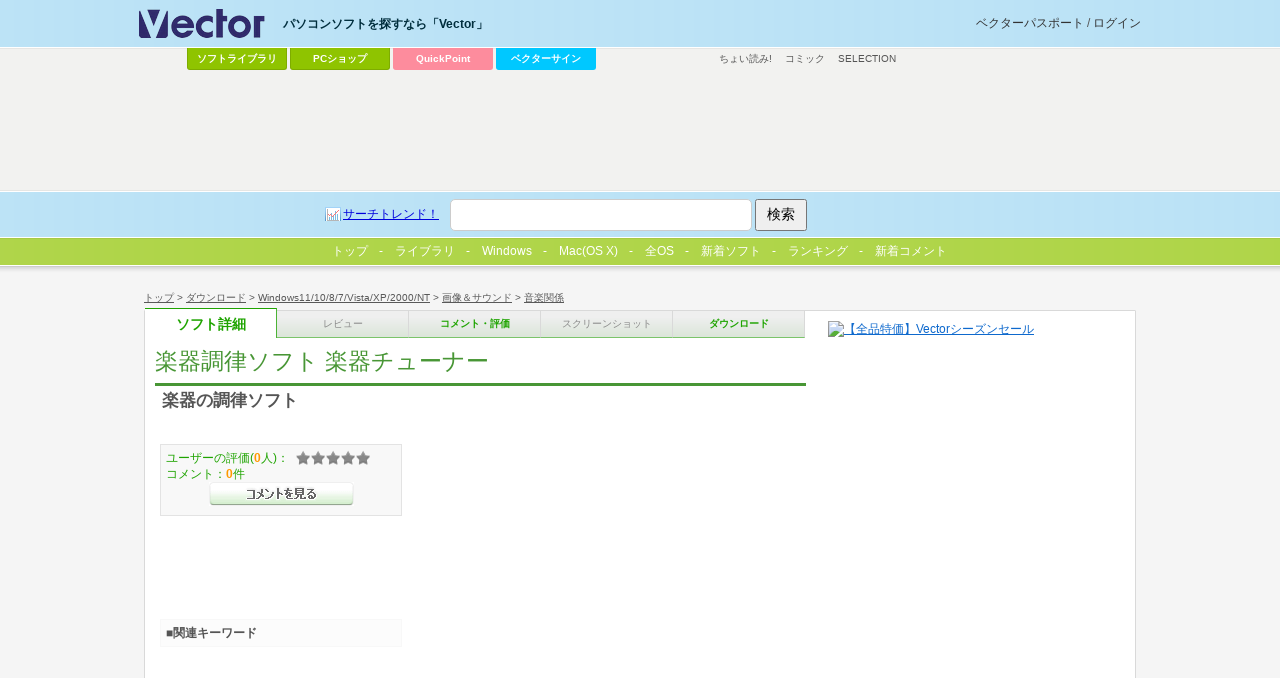

--- FILE ---
content_type: text/html
request_url: https://rd.vector.co.jp/soft/winnt/art/se504283.html
body_size: 24002
content:
<!DOCTYPE HTML PUBLIC "-//W3C//DTD HTML 4.01 Transitional//EN" "http://www.w3.org/TR/html4/loose.dtd">
<html>
<head>
<!-- AF-TAGS-HEAD 2025-01-08 -->

<!-- Google Tag Manager -->
<script>
(function(w,d,s,l,i){w[l]=w[l]||[];w[l].push({'gtm.start':new Date().getTime(),event:'gtm.js'});
var f=d.getElementsByTagName(s)[0],j=d.createElement(s),dl=l!='dataLayer'?'&l='+l:'';
j.async=true;j.src='https://www.googletagmanager.com/gtm.js?id='+i+dl;f.parentNode.insertBefore(j,f);
})(window,document,'script','dataLayer','GTM-MC8XM75V');
</script>
<!-- End Google Tag Manager -->

<!-- /AF-TAGS-HEAD -->

<meta http-equiv="Content-Type" content="text/html; charset=shift-jis" />
<meta http-equiv="Content-Script-Type" content="text/javascript" />
<meta http-equiv="Content-Style-Type" content="text/css" />
<META NAME="description" CONTENT="楽器の調律ソフト">
<!-- META NAME="keyword" CONTENT="ソフトウェア,ダウンロード,フリーソフト,シェアウェア,オンラインソフト,詳細" -->
<META NAME="ve_@title" CONTENT="楽器調律ソフト 楽器チューナー">
<META NAME="ve_@description" CONTENT="楽器の調律ソフト">

<link rel="image_src" href="http://www.vector.co.jp/common/images/logo_vector.gif" / >
<link type="text/css" rel="stylesheet" href="/common/css/reset.css" media="all" />
<link type="text/css" rel="stylesheet" href="/common/css/common.css" media="all" />
<link type="text/css" rel="stylesheet" href="/common/css/style_detail.css" media="all" />
<!-- softごと-->
<script type="text/javascript"><!--//
 var LIB_SE_NO='se504283';
 var LIB_SE_NAME='楽器調律ソフト 楽器チューナー';
 var LIB_HEADLINE='楽器の調律ソフト';
 var LIB_AUTHOR=[{no:'an013489',name:'E.N.Software'}];
 var LIB_SE = {soft:{no:'se504283',name:'楽器調律ソフト 楽器チューナー',headline:'楽器の調律ソフト'},author:[{no:'an013489',name:'E.N.Software'}]};
//--></script>

<!-- /softごと -->
<script src="https://ajax.googleapis.com/ajax/libs/jquery/1.7/jquery.min.js"></script>
<script type="text/javascript" src="/common/js/script.js"></script>
<link rel="Shortcut Icon" type="image/x-icon" href="/favicon.ico" />
<link rel="alternate" media="only screen and (max-width: 640px)" href="http://www.vector.co.jp/magazine/mobile/mobilepage.html?seno=504283" />
<link rel="alternate" media="handheld" href="http://www.vector.co.jp/magazine/mobile/mobilepage.html?seno=504283" />
<title>楽器調律ソフト 楽器チューナーの詳細情報 : Vector ソフトを探す！</title>
</head>
<body id="v_detail">
<!-- AF-TAGS-BODY-UPPER 2025-01-08 -->

<!-- Google Tag Manager (noscript) -->
<noscript><iframe src="https://www.googletagmanager.com/ns.html?id=GTM-MC8XM75V"
height="0" width="0" style="display:none;visibility:hidden"></iframe></noscript>
<!-- End Google Tag Manager (noscript) -->

<!-- /AF-TAGS-BODY-UPPER -->

<!-- wrapper -->
<div id="v_wrapper">
<!-- container -->
<div id="v_container">
<!-- navi -->
<div id="v_navi">
<p id="v_directory"><a href="/">トップ</a>&nbsp;&gt;&nbsp;<a href="/download">ダウンロード</a>&nbsp;&gt;&nbsp;<a href="/vpack/filearea/winnt/">Windows11/10/8/7/Vista/XP/2000/NT</a>&nbsp;&gt;&nbsp;<a href="/vpack/filearea/winnt/art/">画像＆サウンド</a>&nbsp;&gt;&nbsp;<a href="/vpack/filearea/winnt/art/music/">音楽関係</a></p>
<p id="v_step">
<strong><a href="/soft/winnt/art/se504283.html" class="detail">ソフト詳細</a></strong><a href="javascript:void(0);" class="review disable">レビュー</a>
<a href="/soft/cmt/winnt/art/se504283.html" class="comment">コメント・評価</a>
<a href="javascript:void(0);" class="screenshot disable">スクリーンショット</a>
<a href="/soft/dl/winnt/art/se504283.html" class="download">ダウンロード</a>
</p>
</div>
<!-- /navi -->
<hr/>
<!-- main -->
<div id="v_main">
<!-- soft information -->
<div class="hreview-aggregate">
<!-- article -->
<div class="item article">
	<h1><strong class="fn">楽器調律ソフト 楽器チューナー</strong></h1>
	<p>楽器の調律ソフト</p>
<!-- 100608 box_gray & 300x250移動 -->
</div>
<!-- /article -->
<!-- inwrap 100608 -->
<div id="v_inwrap">
<hr/>
<!-- ソフト詳細説明 -->
<div class="article">
	<h2>ソフト詳細説明</h2>
	<p>楽器の調律ソフトです。楽器の音をマイクからPCに入力し、音名を表示します。<br>ギターなどの調律に利用できます。<br>A0(27.5Hz)～C8(4186.01Hz)までの音名を測定できます。<br><br>FFTとデジタルフィルタを駆使して周波数を求めています。<br>ストロボ表示とメーター表示で音程のずれを表示します。<br>基音から倍音を5つ表示することができます。また、基音からの倍音の倍率を自由に設定できます。<br></p>
</div>
<!-- /ソフト詳細説明 -->
<!-- 利用条件・試用期間中の制限など -->
<div class="article">
	<h2>利用条件・試用期間中の制限など</h2>
	<p>試用期間は三か月です。試用期間を過ぎると登録を勧めるダイアログが起動時に表示されます。</p>
</div>
<!-- /利用条件・試用期間中の制限など -->

<!-- 動作環境 -->
<div class="article">
	<h2>動作環境</h2>
	<table>
		<caption><strong class="fn">楽器調律ソフト 楽器チューナー</strong>の対応動作環境</caption>
		<tbody>
		<tr><th>ソフト名：</th><td><strong class="fn">楽器調律ソフト 楽器チューナー</strong></td></tr>
		<tr><th>動作OS：</th><td>Windows 8/7/Vista/XP</td></tr>
		<tr><th>機種：</th><td>IBM-PC</td></tr>
		<tr><th>種類：</th><td>シェアウェア		</td></tr>
		<tr><th>作者：</th><td>
		
<a href="/vpack/browse/person/an013489.html" title="作者情報">
E.N.Software</a>&nbsp;
		</td></tr>
		</tbody>
	</table>
	<div class="action">
		<p class="fleft"><a href="/soft/dl/winnt/art/se504283.html" class="btn download_go">楽器調律ソフト 楽器チューナーのダウンロードページへ</a>
		</p>
		<p class="fright">
			<!-- action part -->
<div class="socialbox">
<h3 class="title_share">みんなで共有</h3>
</div>
<!-- /action part -->
		</p>
	</div>
</div>
<!-- /動作環境 -->
<!-- お支払い -->
<div class="article">
	<h2 id="pay_list">お支払い</h2>
	<p class="caution">このソフトは有料ソフトです。<br>
※消費税の増税に伴い、ソフト詳細説明や動作環境等に表示されている価格と、実際の価格が異なる場合がございます。ご購入前に必ずご確認ください。
</p>
<p>※送金前に「<a href="//www.vector.co.jp/for_users/regist_help.html">シェアウェアの送金について</a>」をお読み下さい。</p>
	<h3>シェアレジでのお支払い</h3>
	<dl class="box_pay">
		<dt>クレジットカード</dt>
<dd><strong>楽器調律ソフト　楽器チューナー</strong><br>
<span>価格: 
1,210円(手数料・税込)</span>

<a href="https://s.shop.vector.co.jp/cart_purchase2/add.php?ITEM_NO=SR338380">お支払い手続きへ進む</a></dd>
</dl>
	<h3>その他のお支払い</h3>
	<p>
銀行振り込み/その他送金方法あり	
	<br />※詳細はソフトをダウンロード後、ご確認ください。</p>
</div>
<!-- /お支払い -->

<!-- google↓アドタグに置き換えてください -->
<!-- vecad search pgm4 -->
<div id="ad_listing">
<script async src="https://pagead2.googlesyndication.com/pagead/js/adsbygoogle.js"></script>
<!-- SOFT -->
<ins class="adsbygoogle"
     style="display:inline-block;width:336px;height:280px"
     data-ad-client="ca-pub-1998071805433562"
     data-ad-region="SOFT"
     data-ad-slot="7709045554"></ins>
<script>
     (adsbygoogle = window.adsbygoogle || []).push({});
</script>
</div><!-- /google↑アドタグに置き換えてください -->
<!-- grade 100608 -->
<div id="v_grade">
	<p class="box_gray">
ユーザーの評価(<span class="count">0</span>人)：<span class="rating "><span class="average">0</span></span><br />コメント：<span>0</span>件<br /><a href="/soft/cmt/winnt/art/se504283.html" class="btn comment">&gt;&gt;コメントを見る</a>
	</p>
	<p class="box_gray" id="va_box"><a href="http://www.vector.co.jp/award">最優秀ダウンロードソフト決定戦<br />お気に入りのソフトに投票しよう！</a><noscript><br /><span>お気に入りのソフトに投票するには、JavaScriptを「有効」にしてください。</span></noscript></p>
<!-- ここからadd 100416 -->
<link type="text/css" rel="stylesheet" href="/common/css/adposchange.css" media="all" />
<div id="ad_dlsquare">
<!-- vecad flag flag_soft -->
<div>
<script async src="https://pagead2.googlesyndication.com/pagead/js/adsbygoogle.js"></script>
<!-- DLSQ_imagefiller_336x280 -->
<ins class="adsbygoogle"
     style="display:inline-block;width:336px;height:280px"
     data-ad-client="ca-pub-1998071805433562"
     data-ad-region="DLSQ"
     data-ad-slot="2106571950"></ins>
<script>
     (adsbygoogle = window.adsbygoogle || []).push({});
</script>
</div></div>
<!-- /ここまでadd 100416 -->
</div>
<!-- /grade 100608 -->
<div class="box_keywords">
<h3>■関連キーワード</h3>
<p>
</p>
</div>
</div>
<!-- inwrap 100608 -->
</div>
<!-- /soft information -->
<hr/>
<!-- ranking -->
<div class="article">
<h2>「音楽関係」カテゴリーの人気ランキング</h2>
<ol class="ranking">
<li><a href="/soft/winnt/art/se421780.html">WaveTone</a> 音声データを解析し、音階ごとの音量のグラフをピアノロール形式で表示できる耳コピー支援ソフト<span>(ユーザー評価：<span class="rating star5">4.5</span>)</span></li>
<li><a href="/soft/winnt/art/se516368.html">CurioSound キュリオサウンド</a> シンプルでユーザーフレンドリーなハイレゾ対応プレーヤー<span>(ユーザー評価：<span class="rating ">0</span>)</span></li>
<li><a href="/soft/winnt/art/se508309.html">VOICEROID2 結月ゆかり ダウンロード版</a> 入力文字読み上げソフト「VOICEROID2 結月ゆかり」<span>(ユーザー評価：<span class="rating ">0</span>)</span></li>
<li><a href="/soft/winnt/art/se514423.html">VOICEROID+ 東北きりたん EX ダウンロード版</a> 入力文字読み上げソフト<span>(ユーザー評価：<span class="rating ">0</span>)</span></li>
<li><a href="/soft/winnt/art/se513277.html">Deep Blue Juke</a> 独自の作曲アルゴリズムによって作られた自動作曲・演奏ソフト<span>(ユーザー評価：<span class="rating star5">4.5</span>)</span></li>
</ol>
</div>
<!-- /ranking -->
<!-- review -->
<div class="article">
<h2>「音楽関係」カテゴリのソフトレビュー</h2>
<ul class="list">
<li><a href="/magazine/softnews/170811/n1708111.html">CurioSound 1.1.22</a> - 設定項目をしぼり込み、誰でも簡単に操作することが可能。手持ちのCDなどもハイレゾ相当の高音質で楽しめる純国産のサウンドプレイヤー</li>
<li><a href="/magazine/softnews/170610/n1706101.html">VOICEROID2 結月ゆかり 2.0.0.0</a> - 「喜び」「怒り」「悲しみ」の感情表現が可能。マルチボイスにも対応した“定番”入力文字読み上げソフトの新バージョン</li>
<li><a href="/magazine/softnews/161119/n1611191.html">VOICEROID+ 東北きりたん EX ダウンロード版 4.1.15.0</a> - フレーズごとの話速・抑揚なども調整可能。落ち着きを感じさせながらも、かわいらしい声が特徴の入力文字読み上げソフト</li>
<li><a href="/magazine/softnews/160609/n1606091.html">Deep Blue Juke 1.3</a> - 気持ちの安らぐ環境音楽と映像をエンドレスに再生してくれる“自動作曲・演奏ソフト”</li>
<li><a href="/magazine/softnews/160426/n1604261.html">Everyone Piano 1.9.3.31</a> - 7日間で誰でもピアニストに。美しい音色のピアノ演奏を気軽に楽しめるシミュレーションソフト</li>
</ul>
</div>
<!-- /review -->
<!-- category navigation -->
<div class="article" id="v_category">
  <h2>カテゴリーから選ぶ</h2>
  <ul>
    <li><a title="テキストエディタ, ラベル・名刺, 印刷用, 宛名印刷, ..." href="/vpack/filearea/win/writing/">文書作成</a></li>
    <li><a title="メール用, HTML作成, Web用, ダイアルアップ用, ..." href="/vpack/filearea/win/net/">インターネット＆通信</a></li>
    <li><a title="アーカイブユーティリティ, ランタイムパッケージ等, 環境変更・表示, バックアップ, ..." href="/vpack/filearea/win/util/">ユーティリティ</a></li>
    <li><a title="音楽関係, 音声 録音・再生, ムービー関係, マルチメディア関係, ..." href="/vpack/filearea/win/art/">画像＆サウンド</a></li>
    <li><a title="Office, 確定申告, 給与管理，株式, CAD，建築, ..." href="/vpack/filearea/win/business/">ビジネス</a></li>
    <li><a title="PIM用ソフト, カレンダ, メモ帳, 時計, 電卓, 日記, ..." href="/vpack/filearea/win/personal/">パーソナル</a></li>
    <li><a title="育児, 家計簿, 健康, 交通・旅行, 料理・食事, ..." href="/vpack/filearea/win/home/">家庭＆趣味</a></li>
    <li><a title="コンピュータ関係, 英語, 音楽, 法律関係, 歴史, ..." href="/vpack/filearea/win/edu/">学習＆教育</a></li>
    <li><a title="RPG, アドベンチャー, シミュレーション, アクションゲーム, パズル, ..." href="/vpack/filearea/win/game/">ゲーム</a></li>
    <li><a title="スクリーンセーバ, アイコン, ジョークソフト, 占い・バイオリズム, ..." href="/vpack/filearea/win/amuse/">アミューズメント</a></li>
    <li><a title="VisualBasic, インストーラ, 各種DLL, 各種OCX ActiveX, ..." href="/vpack/filearea/win/prog/">プログラミング</a></li>
    <li><a title="ベンチマーク, CPU情報表示・設定, メモリ用, スキャナ・カメラ用, ..." href="/vpack/filearea/win/hardware/">ハードウェア</a></li>
    <li><a title="Mac OS X用ソフト一覧" href="/vpack/filearea/osx/">Mac OS X</a></li>
    <li><a title="製品ソフト一覧" href="https://pcshop.vector.co.jp/service/list/category/win/">製品ソフト一覧</a></li>
    <li><a title="その他、全OS用一覧" href="/download/">その他、全OS用一覧</a></li>
  </ul>
</div>
<!-- /category navigation -->
<hr/>
<!-- game↓アドタグに置き換えてください -->
<!-- vecad game_exclusive softdetails -->
<div id="ad_special1" style="margin:20px 0;">
<script async src="https://pagead2.googlesyndication.com/pagead/js/adsbygoogle.js"></script>
<!-- special_336x280 -->
<ins class="adsbygoogle"
     style="display:inline-block;width:336px;height:280px"
     data-ad-client="ca-pub-1998071805433562"
     data-ad-region="special"
     data-ad-slot="3229879957"></ins>
<script>
     (adsbygoogle = window.adsbygoogle || []).push({});
</script>
</div><!-- /game↑アドタグに置き換えてください -->
</div>
<!-- /main -->
<!-- sub -->
<div id="v_sub">
<!-- ここからdel 100416 -->
<!-- 300x300↓アドタグに置き換えてください -->
<!--exec cgi="/ssi-bin/nph-rotatead?adnum=1&channel=flag&program=flag_soft"-->
<!-- /300x300↑アドタグに置き換えてください -->
<!-- /ここまでdel 100416 -->
<!-- shop -->
<!-- banner 150x150 自社バナー下部に改行1行を追加(20240703)-->
<div id="vec_banner_block">


<!--NoScript固定用バナー-->
<noscript>
<a href="https://vafs.vector.co.jp/clicker/C9/E5/D138/A34010528/Usale/gachi/">

<img src="https://pcshop.vector.co.jp/service/special/sale/gachi/images/150x50.gif" alt="【全品特価】Vectorシーズンセール></a>
</noscript>
<!--//NoScript固定用バナー-->

<script type="text/javascript">
tgt = 'target="_top"';
url = new Array();
img = new Array();
alt = new Array();
//--banner0--//
url[0] = "https://vafs.vector.co.jp/clicker/C9/E5/D138/A34010501/Usale/gachi/";
img[0] = "https://pcshop.vector.co.jp/service/special/sale/gachi/images/150x150.gif";
alt[0] = "【全品特価】Vectorシーズンセール";

//--banner1--//
url[1] = "https://vafs.vector.co.jp/clicker/C9/E5/D138/A34010501/Usale/gachi/";
img[1] = "https://pcshop.vector.co.jp/service/special/sale/gachi/images/150x150.gif";
alt[1] = "【全品特価】Vectorシーズンセール";


//--banner2--//
url[2] = "https://vafs.vector.co.jp/clicker/C9/E5/D135/A34010617/Ubusiness/";
img[2] = "https://cache.vector.co.jp/img_cache/tq/p/service/business/images/150x150.gif";
alt[2] = "中小企業向けビジネスソフト特集";

//--banner3--//
url[3] = "https://vafs.vector.co.jp/clicker/C9/E5/D138/A34010604/Ucevio/";
img[3] = "https://cache.vector.co.jp/img_cache/tq/p/service/special/cevio/images/cevio_tokusetsu_bnr_2201_b_150x150.gif";
alt[3] = "音声創作ソフト「CeVIO」特設サイト";

n = Math.round(Math.random() * (url.length-1));
vs_Banner = "<a href=\""+url[n]+"\" "+tgt+"><img src=\""+img[n]+"\" alt=\""+alt[n]+"\" border=0 /></a>";
</script>

<script type="text/javascript">
document.write(vs_Banner);
</script>



</div>
<br>
<!-- /banner 150x150 -->


<!-- /shop -->
<!-- seo -->
<!-- /seo -->
<!-- vecad search pgm11 -->
<div>
<script async src="https://pagead2.googlesyndication.com/pagead/js/adsbygoogle.js"></script>
<!-- soft_underright_300x250 -->
<ins class="adsbygoogle"
     style="display:inline-block;width:300px;height:250px"
     data-ad-client="ca-pub-1998071805433562"
     data-ad-region="soft_underright_300x250"
     data-ad-slot="4911021156"></ins>
<script>
     (adsbygoogle = window.adsbygoogle || []).push({});
</script>
</div></div>
<!-- /sub -->
<!-- 50 -->
<div id="v_50">
<!-- wrapper -->
<div class="wrapper">
<!-- 提携コンテンツ -->
<dl id="v_menu_other">
<dt>その他のコンテンツ</dt>
<dd><a href="https://renta.papy.co.jp/cnt/?ac=a-r28c5cf1&pg=/renta/sc/frm/page/index_d.htm%3Frbc%3D16%26rsi%3Dd">ちょい読み!</a></dd>
<dd><a href="//ck.jp.ap.valuecommerce.com/servlet/referral?sid=14581&pid=885706551&vc_url=https%3A%2F%2Febookjapan.yahoo.co.jp%2F%3Fdealerid%3D30064" target="_blank" rel="nofollow"><img src="//ad.jp.ap.valuecommerce.com/servlet/gifbanner?sid=14581&pid=885706551" height="1" width="0" border="0">コミック</a></dd>
<dd class="sel"><a href="https://www.vector.co.jp/media/">SELECTION</a></dd>
</dl>
<!-- /提携コンテンツ -->

<div id="ad_vectorlarge">
<!-- 728x90↓アドタグに置き換えてください -->
<!-- vecad lib lib_dlwin -->
<div>
<script async src="https://pagead2.googlesyndication.com/pagead/js/adsbygoogle.js"></script>
<!-- VectorLarge_imagefiller -->
<ins class="adsbygoogle"
     style="display:inline-block;width:728px;height:90px"
     data-ad-client="ca-pub-1998071805433562"
     data-ad-region="VectorLarge"
     data-ad-slot="4300583421"></ins>
<script>
     (adsbygoogle = window.adsbygoogle || []).push({});
</script>
</div>   
<!-- /728x90↑アドタグに置き換えてください -->
</div>
<hr />
<!-- keywords -->
<!-- social button
<div class="ninja_onebutton" style="display:none"><script type="text/javascript">(function(d){if(typeof(window.NINJA_CO_JP_ONETAG_BUTTON_6c5ef0c0f7b12d23bfd5f9c79a8fb4d1)=='undefined'){document.write("<sc"+"ript type='text\/javascript' src='http:\/\/omt.shinobi.jp\/b\/6c5ef0c0f7b12d23bfd5f9c79a8fb4d1'><\/sc"+"ript>");}else{window.NINJA_CO_JP_ONETAG_BUTTON_6c5ef0c0f7b12d23bfd5f9c79a8fb4d1.ONETAGButton_Load();}})(document);</script><span class="ninja_onebutton_hidden" style="display:none;"></span><span style="display:none;" class="ninja_onebutton_hidden"></span></div>
/social button --><!-- /keywords -->
</div>
<!-- wrapper -->
</div>
<!-- /50 -->
</div>
<!-- /container -->
<!-- header -->
<div id="v_header">
  <!-- wrapper -->
  <div class="wrapper">
    <!-- logo -->
    <p id="v_logo">
      <a href="/"><img src="/common/images/logo_vector.png" alt="パソコンソフトを探すなら「Vector」" title="パソコンソフトを探すなら「Vector」" /></a>
    </p>
    <!--/logo -->
    <!-- login -->
    <p id="v_login"><a href="//passport.vector.co.jp/">ベクターパスポートとは？</a></p>
    <!-- /login -->
    <hr />

    <!-- ソフトを探す -->
    <dl id="v_menu_select">
      <dt>パソコンソフトを探すなら「Vector」</dt>
      <dd class="m1"><a href="/magazine/softnews/?tab">ソフトライブラリ</a></dd>
      <dd class="m2"><a href="https://pcshop.vector.co.jp/service/">PCショップ</a></dd>
      <dd class="qp"><a href="https://qp.vector.co.jp/">QuickPoint</a></dd>
      <dd class="md"><a href="https://v-sign.vector.co.jp/">ベクターサイン</a></dd>
    </dl>
    <!--/ソフトを探す -->

    <hr />

    <div id="v_50">
      <div class="wrapper">
        <dl id="v_menu_other">
          <dt>その他のコンテンツ</dt>
          <dd><a href="https://renta.papy.co.jp/cnt/?ac=a-r28c5cf1&pg=/renta/sc/frm/page/index_d.htm%3Frbc%3D16%26rsi%3Dd">ちょい読み!</a></dd>
          <dd>
            <a href="//ck.jp.ap.valuecommerce.com/servlet/referral?sid=14581&pid=885706551&vc_url=https%3A%2F%2Febookjapan.yahoo.co.jp%2F%3Fdealerid%3D30064" target="_blank" rel="nofollow"
              ><img src="//ad.jp.ap.valuecommerce.com/servlet/gifbanner?sid=14581&pid=885706551" height="1" width="0" border="0" />コミック</a
            >
          </dd>
          <dd><a href="https://www.vector.co.jp/media/">SELECTION</a></dd>
        </dl>
      </div>
    </div>
  </div>
  <!-- /wrapper -->

  <!-- search -->
  <div id="v_search">
    <div class="wrapper">
      <form action="//search3.vector.co.jp/vsearch/vsearch.php" method="get">
        <a href="//search3.vector.co.jp/vsearch/search_trend.php" class="trend">サーチトレンド！</a>
        <input type="text" id="query" name="key" />
        <input type="hidden" value="shift-jis" name="kanji" />
        <input type="submit" title="検索" value="検索" id="search" />
      </form>
      <p><a href="//search3.vector.co.jp/vsearch/gw.php">ショップで検索</a></p>
    </div>
  </div>
  <!-- /search -->

  <hr />
</div>
<!-- /header -->

<!-- tab menu -->
<div id="lib_tab">
  <ul>
    <li>
      <a href="/?tab"
        ><span><img width="13" border="0" height="13" alt="Vectorトップ" src="/magazine/softnews/images/vec_logo3_tab.gif" />トップ</span></a
      >
    </li>
    <li>
      <a href="/magazine/softnews/?tab"><span>ライブラリ</span></a>
    </li>
    <li>
      <a href="/vpack/filearea/win/?tab"><span>Windows</span></a>
    </li>
    <li>
      <a href="/vpack/filearea/osx/"><span>Mac(OS X)</span></a>
    </li>
    <li>
      <a href="/download/?tab"><span>全OS</span></a>
    </li>
    <li>
      <a href="/vpack/whats/?tab"><span>新着ソフト</span></a>
    </li>
    <li>
      <a href="/vpack/ranking/?tab"
        ><span><img width="16" border="0" align="left" height="16" alt="ベク太くん" src="/magazine/softnews/images/favicon.gif" />ランキング</span></a
      >
    </li>
    <li>
      <a href="//comment.vector.co.jp/latest-allcat.php?tab" onclick="window.open('https://comment.vector.co.jp/latest-allcat.php?tab'); return false;"><span>新着コメント</span></a>
    </li>
  </ul>
</div>
<!-- /tab menu -->

<!-- footer -->
<div id="v_footer">
  <!-- wrapper -->
  <div class="wrapper">
    <a href="https://privacymark.jp/" target="_blank" id="pmark"><img src="/info/images/privacymark.png" width="75" alt="Vectorは「プライバシーマーク」取得サイトです" /></a>
    <a href="/info/saiyo/" target="_blank" id="boshu"><img src="/info/images/boshu2.gif" alt="採用情報" /></a>

    <div id="boshu" style="width: 141px; margin-right: 164px">
      <!--<a href="//corp.vector.co.jp/" onclick="window.open('//corp.vector.co.jp/'); return false;"><img src="/include/ir/images/btn_vtop01.jpg" alt="IR・会社情報" style="display:block;"></a>-->
      <a href="//corp.vector.co.jp/" onclick="window.open('//corp.vector.co.jp/'); return false;"
        ><img src="/include/ir/images/btn_vtop01.jpg" alt="株式会社ベクターホールディングス IR・会社情報" style="display: block"
      /></a>
      <!--
<a href="//corp.vector.co.jp/" target="_blank"><img src="/include/ir/images/btn_vtop01.jpg" alt="IR・会社情報" style="display:block;"></a>
-->
      <!--
<a href="//ir.vector.co.jp/release/" target="_blank"><img src="/include/ir/images/btn_vtop02.jpg" alt="プレスリリース" style="display:block;"></a>
<a href="//ir.vector.co.jp/library/advertise/" target="_blank"><img src="/include/ir/images/btn_vtop03.jpg" alt="電子公告" style="display:block;"></a>
-->
    </div>

    <p id="info_user"><a href="/info/for_user/">利用者の方へ</a>　|　<a href="/info/web_form/webform_info.html">ソフト作者・ソフトハウスの方へ</a>　|　<a href="/adinfo/">広告掲載をご希望の方へ</a></p>
    <p id="info_user2">
      <a href="/info/contactus.html">お問い合わせ</a>　|　<a href="/rss/">RSS</a>　|　<a href="/info/">インフォメーション</a>　|　<a href="/info/for_user/start/startinfo.html"
        >はじめて利用される方へ</a
      >
    </p>
    <p id="info_campany">
      <a href="/privacy/">プライバシーポリシー</a>　|　<a href="/info/caution/">免責事項</a>　|　<a href="/info/userdata-external-transmission.html">利用者情報の外部送信について</a>
    </p>

    <p class="copyright">&copy; <a href="/">Vector HOLDINGS Inc.</a>All Rights Reserved.</p>
  </div>
  <!--/wrapper -->
</div>
<!-- /footer -->
</div>
<!-- /wrapper -->
<!-- AF-TAGS-BODY-LOWER 2025-01-08 -->

<!-- A8 -->
<script src="//statics.a8.net/a8sales/a8sales.js"></script>
<script src="//statics.a8.net/a8sales/a8crossDomain.js"></script>
<!-- /A8 -->

<!-- Accesstrade Tracking Tag -->
<script src="https://h.accesstrade.net/js/nct/lp.min.js"></script>
<!-- End Accesstrade Tracking Tag -->

<!-- /AF-TAGS-BODY-LOWER -->
<!-- NO-CACHE 2 -->
</body>
</html>


--- FILE ---
content_type: text/html; charset=utf-8
request_url: https://www.google.com/recaptcha/api2/aframe
body_size: 181
content:
<!DOCTYPE HTML><html><head><meta http-equiv="content-type" content="text/html; charset=UTF-8"></head><body><script nonce="tk0YkMVtSDgwm7v7oonkyQ">/** Anti-fraud and anti-abuse applications only. See google.com/recaptcha */ try{var clients={'sodar':'https://pagead2.googlesyndication.com/pagead/sodar?'};window.addEventListener("message",function(a){try{if(a.source===window.parent){var b=JSON.parse(a.data);var c=clients[b['id']];if(c){var d=document.createElement('img');d.src=c+b['params']+'&rc='+(localStorage.getItem("rc::a")?sessionStorage.getItem("rc::b"):"");window.document.body.appendChild(d);sessionStorage.setItem("rc::e",parseInt(sessionStorage.getItem("rc::e")||0)+1);localStorage.setItem("rc::h",'1768673773802');}}}catch(b){}});window.parent.postMessage("_grecaptcha_ready", "*");}catch(b){}</script></body></html>